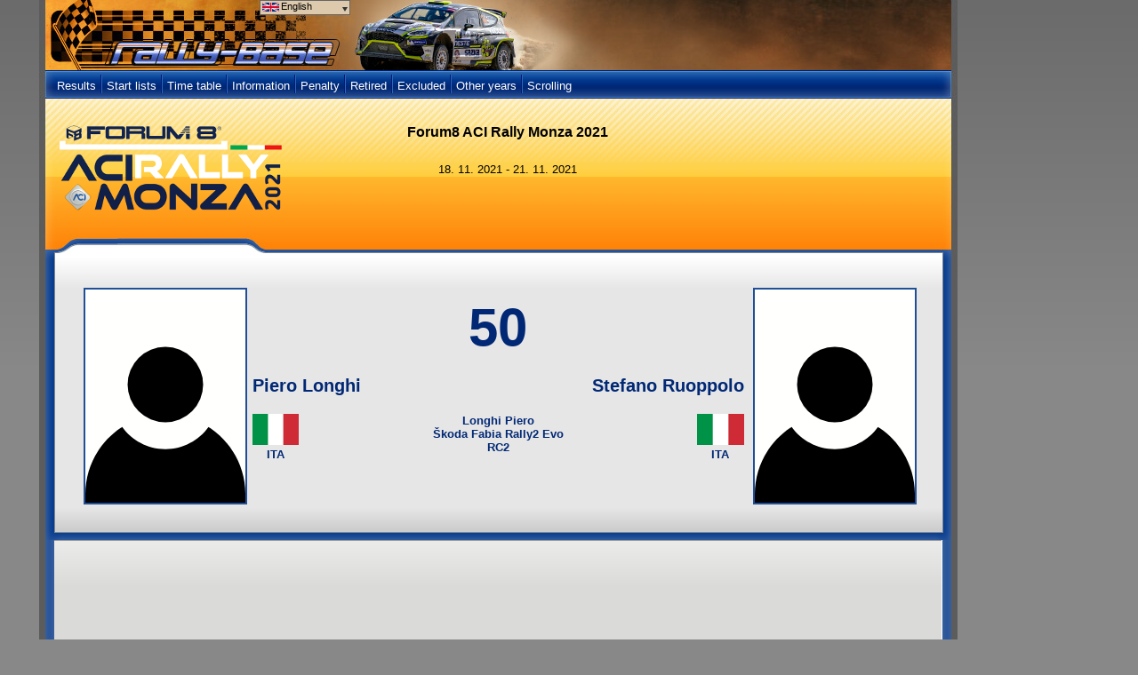

--- FILE ---
content_type: text/html; charset=utf-8
request_url: https://rally-base.com/crew-profile/crew-detail/?competitionId=633&crewId=57723
body_size: 6920
content:
<!DOCTYPE html PUBLIC "-//W3C//DTD XHTML 1.0 Strict//EN" "http://www.w3.org/TR/xhtml1/DTD/xhtml1-strict.dtd">
<html xmlns="http://www.w3.org/1999/xhtml" lang="en">
    <head>
        <title>Forum8 ACI Rally Monza 2021 - Piero Longhi / Stefano Ruoppolo - Rally-Base</title>
        <meta http-equiv="Content-Type" content="text/html; charset=utf-8" />
        <meta name="author" content="Martin Venuš" />
        <meta name="copyright" content="Martin Venuš" />
        <meta name="description" content="Rally-Base.com: on-line rally results - FIA World Rally Championship, FIA European Rally Championship" />
        <meta name="keywords" content="Forum8 ACI Rally Monza 2021, rally, results, rallye, WRC, ERC, world rally championship, european rally championship" />
        <meta name="robots" content="index, follow" />
        <meta name="robots" content="all" />

<link rel="preconnect" href="https://rbcdn.cz">
<link rel="dns-prefetch" href="https://rbcdn.cz">

<link rel="preconnect" href="https://adservice.google.com">
<link rel="dns-prefetch" href="https://adservice.google.com">

<link rel="preconnect" href="https://adservice.google.cz">
<link rel="dns-prefetch" href="https://adservice.google.cz">

<link rel="preconnect" href="https://googleads.g.doubleclick.net">
<link rel="dns-prefetch" href="https://googleads.g.doubleclick.net">

<link rel="preconnect" href="https://tpc.googlesyndication.com">
<link rel="dns-prefetch" href="https://tpc.googlesyndication.com">

<link rel="preconnect" href="https://www.googletagservices.com">
<link rel="dns-prefetch" href="https://www.googletagservices.com">

<link rel="preconnect" href="https://ssl.google-analytics.com">
<link rel="dns-prefetch" href="https://ssl.google-analytics.com">

<link rel="preconnect" href="https://www.googletagmanager.com">
<link rel="dns-prefetch" href="https://www.googletagmanager.com">

<meta name="twitter:site" content="@RallyBase"/>
<meta name="twitter:creator" content="@RallyBase"/>

<meta property="fb:app_id" content="303973890023981"/>

<meta property="og:url" content="https://rally-base.com/crew-profile/crew-detail/?competitionId=633&amp;crewId=57723"/>
<meta property="og:type" content="website"/>
<meta property="og:description" content="On-line rally results"/>

	<meta property="og:title" content="Forum8 ACI Rally Monza 2021"/>
	<meta property="og:image" content="https://logo.rbcdn.cz/competition/633.png"/>

        <link rel="apple-touch-icon" sizes="57x57" href="https://rbcdn.cz/favicon/apple-icon-57x57.png">
        <link rel="apple-touch-icon" sizes="60x60" href="https://rbcdn.cz/favicon/apple-icon-60x60.png">
        <link rel="apple-touch-icon" sizes="72x72" href="https://rbcdn.cz/favicon/apple-icon-72x72.png">
        <link rel="apple-touch-icon" sizes="76x76" href="https://rbcdn.cz/favicon/apple-icon-76x76.png">
        <link rel="apple-touch-icon" sizes="114x114" href="https://rbcdn.cz/favicon/apple-icon-114x114.png">
        <link rel="apple-touch-icon" sizes="120x120" href="https://rbcdn.cz/favicon/apple-icon-120x120.png">
        <link rel="apple-touch-icon" sizes="144x144" href="https://rbcdn.cz/favicon/apple-icon-144x144.png">
        <link rel="apple-touch-icon" sizes="152x152" href="https://rbcdn.cz/favicon/apple-icon-152x152.png">
        <link rel="apple-touch-icon" sizes="180x180" href="https://rbcdn.cz/favicon/apple-icon-180x180.png">
        <link rel="icon" type="image/png" sizes="192x192"  href="https://rbcdn.cz/favicon/android-icon-192x192.png">
        <link rel="icon" type="image/png" sizes="32x32" href="https://rbcdn.cz/favicon/favicon-32x32.png">
        <link rel="icon" type="image/png" sizes="96x96" href="https://rbcdn.cz/favicon/favicon-96x96.png">
        <link rel="icon" type="image/png" sizes="16x16" href="https://rbcdn.cz/favicon/favicon-16x16.png">
        <link rel="manifest" href="/manifest.json">
        <link rel="alternate" hreflang="cs" href="https://rally-base.com/crew-profile/crew-detail/?lang=cs&amp;competitionId=633&amp;crewId=57723" />
        <link rel="alternate" hreflang="en" href="https://rally-base.com/crew-profile/crew-detail/?lang=en&amp;competitionId=633&amp;crewId=57723" />
        <link rel="alternate" hreflang="de" href="https://rally-base.com/crew-profile/crew-detail/?lang=de&amp;competitionId=633&amp;crewId=57723" />
        <link rel="alternate" hreflang="pl" href="https://rally-base.com/crew-profile/crew-detail/?lang=pl&amp;competitionId=633&amp;crewId=57723" />
        <link rel="alternate" hreflang="el-gr" href="https://rally-base.com/crew-profile/crew-detail/?lang=el-gr&amp;competitionId=633&amp;crewId=57723" />
        <link rel="alternate" hreflang="pt" href="https://rally-base.com/crew-profile/crew-detail/?lang=pt&amp;competitionId=633&amp;crewId=57723" />
        <link rel="alternate" hreflang="it" href="https://rally-base.com/crew-profile/crew-detail/?lang=it&amp;competitionId=633&amp;crewId=57723" />
        <link rel="alternate" hreflang="hr" href="https://rally-base.com/crew-profile/crew-detail/?lang=hr&amp;competitionId=633&amp;crewId=57723" />
        <link rel="alternate" hreflang="bg" href="https://rally-base.com/crew-profile/crew-detail/?lang=bg&amp;competitionId=633&amp;crewId=57723" />
        <link rel="alternate" hreflang="nl" href="https://rally-base.com/crew-profile/crew-detail/?lang=nl&amp;competitionId=633&amp;crewId=57723" />
        <link rel="alternate" hreflang="fr" href="https://rally-base.com/crew-profile/crew-detail/?lang=fr&amp;competitionId=633&amp;crewId=57723" />
        <link rel="alternate" hreflang="tr" href="https://rally-base.com/crew-profile/crew-detail/?lang=tr&amp;competitionId=633&amp;crewId=57723" />
        <link rel="alternate" hreflang="et" href="https://rally-base.com/crew-profile/crew-detail/?lang=et&amp;competitionId=633&amp;crewId=57723" />
        <link rel="alternate" hreflang="hu" href="https://rally-base.com/crew-profile/crew-detail/?lang=hu&amp;competitionId=633&amp;crewId=57723" />
        <link rel="alternate" hreflang="ru" href="https://rally-base.com/crew-profile/crew-detail/?lang=ru&amp;competitionId=633&amp;crewId=57723" />
        <link rel="alternate" hreflang="es" href="https://rally-base.com/crew-profile/crew-detail/?lang=es&amp;competitionId=633&amp;crewId=57723" />
        <link rel="alternate" hreflang="lv" href="https://rally-base.com/crew-profile/crew-detail/?lang=lv&amp;competitionId=633&amp;crewId=57723" />
        <meta name="msapplication-TileColor" content="#ffffff">
        <meta name="msapplication-TileImage" content="https://rbcdn.cz/favicon/ms-icon-144x144.png">
        <meta name="theme-color" content="#ffffff">

        <link rel="stylesheet" type="text/css" href="https://rbcdn.cz/css/main.css" />
        <link rel="stylesheet" type="text/css" href="https://rbcdn.cz/css/profile.css" />

        <!--[if IE 7]>
        <link rel="stylesheet" type="text/css" href="https://rbcdn.cz/css/css/style_ie7.css" />
        <![endif]-->
        <script type="text/javascript" src="https://rbcdn.cz/js/jquery-3.5.1.min.js"></script>

<script type="text/javascript" src="https://www.gstatic.com/charts/loader.js"></script>
<script type="text/javascript">
	google.charts.load('current', {'packages': ['corechart']});
	google.charts.setOnLoadCallback(drawChart);

	function drawChart() {
		var data = new google.visualization.DataTable();
		data.addColumn('string', 'SS');
		data.addColumn('number', 'In SS');
		data.addColumn('number', 'After SS');

		data.addRow(["1", 71, 71]);
		data.addRow(["2", 71, 71]);
		data.addRow(["3", 70, 71]);
		data.addRow(["4", 70, 71]);
		data.addRow(["5", 70, 71]);
		data.addRow(["6", 67, 71]);
		data.addRow(["7", 67, 70]);
		data.addRow(["8", 77, 79]);
		data.addRow(["9", 76, 79]);
		data.addRow(["10", 75, 79]);
		data.addRow(["11", 73, 75]);
		data.addRow(["12", 70, 75]);
		data.addRow(["13", 67, 73]);
		data.addRow(["14", 29, 70]);
		data.addRow(["15", 23, 69]);
		data.addRow(["16", 28, 67]);

		var options = {
			title: "Forum8 ACI Rally Monza 2021" + ': ' + "Longhi Piero" + ' - ' + "Ruoppolo Stefano",
			legend: { position: "none" },
			backgroundColor: '#ffffff',
			vAxis: {format: 'decimal'},
			chartArea: {left: 50, right: 20, top: 50, bottom: 50, width: "100%", height: "100%"}
		};

		var view = new google.visualization.DataView(data);

		view.setColumns([0,
			1,
			{
				sourceColumn: 1,
				type: "number",
				role: "annotation"
			},
			2,
			{
				sourceColumn: 2,
				type: "number",
				role: "annotation"
			}]);

		var chart = new google.visualization.ColumnChart(document.getElementById("crewPerformanceChart"));
		chart.draw(view, options);
	}
</script>
    </head>
    <body>
<script src="/js/js.cookie.min.js"></script>
<script>
	var GOOGLE_ADS_URL = 'https://pagead2.googlesyndication.com/pagead/js/adsbygoogle.js';

	function checkAdsBlocked(callback) {
		var xhr = new XMLHttpRequest();
		xhr.onreadystatechange = function () {
			if (xhr.readyState == XMLHttpRequest.DONE) {
				callback(xhr.status === 0 || xhr.responseURL !== GOOGLE_ADS_URL);
			}
		};
		xhr.open('HEAD', GOOGLE_ADS_URL, true);
		xhr.send(null);
	}

	checkAdsBlocked(function (adsBlocked) {
		let test = Cookies.get(atob('cmFsbHliYXNl'));
		if (adsBlocked === true) {
			if (btoa(test) !== "K2t2Ymd6WDdhdUFaeHNFRWxVcEZvR1orTkRmelhEQ0VWVnMrcnhuTGlRYz0=") {
				document.getElementById("o3mfhl18bf82hs3giz1b3yhdbr64fscsa0644lao6vviviijzx").style.display = "block";
				document.getElementById("cont").style.display = "none";
			}
		}
	});
</script>

<div id="o3mfhl18bf82hs3giz1b3yhdbr64fscsa0644lao6vviviijzx" style="width: 100%; max-width: 600px; display: none; margin: 5% auto; padding: 2%; background: #b93737; text-align: center; font-weight: bold; color: #fff; font-size: 1.3em; line-height: 160%;">
    Vážený návštěvníku,<br/>
	bylo detekováno používání systému pro blokování reklamy (např. Adblock). Tento web nabízí obsah zcela zdarma, za předpokladu, že se zobrazí reklamní bannery. Nepoužívejte prosím blokování reklam na těchto stránkách.<br/>Tato zpráva se přestane zobrazovat jakmile zakážete blokování reklam.<br/><br/>

    Dear visitor,<br/>using of advertisement blocking detected (e.g. Adblock). This web offers content for free in case that you allow advertisement banners to show. Please, do not use advertisement blocking on this website.<br/>This message will not show again as soon as you disable advertisement blocking.
</div>

        <div id="wrap">
        <div id="cont">
            <div class="sidebar-wrapper">
                <div class="sidebar">
    <script async src="https://pagead2.googlesyndication.com/pagead/js/adsbygoogle.js"></script>
    <ins class="adsbygoogle"
         style="display:block"
         data-ad-client="ca-pub-5323126456284236"
         data-ad-slot="9121197037"
         data-ad-format="auto"
         data-full-width-responsive="true"></ins>
    <script>
		(adsbygoogle = window.adsbygoogle || []).push({});
    </script>
                </div>
            </div>




<div id="title_small" class="ford">
    <a id="logo" href="/" title="Rally-Base.com"></a>
    <div id="title_language">
        <div class="img_flag"><img src="https://rbcdn.cz/images/languages/en.gif" height="10"  alt="" /></div>
        <div class="roller"><a id="language_menu" title=""><img src="https://rbcdn.cz/images/results/arr_down.gif"  alt="" /></a></div>
        <div>English</div>
        <div class="clear"></div>
    </div>
    <div id="title_banner">
    </div>
    <div id="title_language_menu">
        <ul>
            <li>
                <img src="https://rbcdn.cz/images/languages/cs.gif" height="10"  alt="" />
                <a href="/crew-profile/crew-detail/?languageId=1&amp;competitionId=633&amp;crewId=57723&amp;do=setLanguage" title="Čeština">Čeština</a>
            </li>
            <li>
                <img src="https://rbcdn.cz/images/languages/en.gif" height="10"  alt="" />
                <a href="/crew-profile/crew-detail/?languageId=2&amp;competitionId=633&amp;crewId=57723&amp;do=setLanguage" title="English">English</a>
            </li>
            <li>
                <img src="https://rbcdn.cz/images/languages/de.gif" height="10"  alt="" />
                <a href="/crew-profile/crew-detail/?languageId=3&amp;competitionId=633&amp;crewId=57723&amp;do=setLanguage" title="Deutsch">Deutsch</a>
            </li>
            <li>
                <img src="https://rbcdn.cz/images/languages/pl.gif" height="10"  alt="" />
                <a href="/crew-profile/crew-detail/?languageId=4&amp;competitionId=633&amp;crewId=57723&amp;do=setLanguage" title="Polski">Polski</a>
            </li>
            <li>
                <img src="https://rbcdn.cz/images/languages/el-gr.gif" height="10"  alt="" />
                <a href="/crew-profile/crew-detail/?languageId=5&amp;competitionId=633&amp;crewId=57723&amp;do=setLanguage" title="ελληνικά">ελληνικά</a>
            </li>
            <li>
                <img src="https://rbcdn.cz/images/languages/pt.gif" height="10"  alt="" />
                <a href="/crew-profile/crew-detail/?languageId=6&amp;competitionId=633&amp;crewId=57723&amp;do=setLanguage" title="Português">Português</a>
            </li>
            <li>
                <img src="https://rbcdn.cz/images/languages/it.gif" height="10"  alt="" />
                <a href="/crew-profile/crew-detail/?languageId=7&amp;competitionId=633&amp;crewId=57723&amp;do=setLanguage" title="Italiano">Italiano</a>
            </li>
            <li>
                <img src="https://rbcdn.cz/images/languages/hr.gif" height="10"  alt="" />
                <a href="/crew-profile/crew-detail/?languageId=8&amp;competitionId=633&amp;crewId=57723&amp;do=setLanguage" title="Hrvatski">Hrvatski</a>
            </li>
            <li>
                <img src="https://rbcdn.cz/images/languages/bg.gif" height="10"  alt="" />
                <a href="/crew-profile/crew-detail/?languageId=9&amp;competitionId=633&amp;crewId=57723&amp;do=setLanguage" title="български език">български език</a>
            </li>
            <li>
                <img src="https://rbcdn.cz/images/languages/nl.gif" height="10"  alt="" />
                <a href="/crew-profile/crew-detail/?languageId=10&amp;competitionId=633&amp;crewId=57723&amp;do=setLanguage" title="Nederlands">Nederlands</a>
            </li>
            <li>
                <img src="https://rbcdn.cz/images/languages/fr.gif" height="10"  alt="" />
                <a href="/crew-profile/crew-detail/?languageId=11&amp;competitionId=633&amp;crewId=57723&amp;do=setLanguage" title="Français">Français</a>
            </li>
            <li>
                <img src="https://rbcdn.cz/images/languages/tr.gif" height="10"  alt="" />
                <a href="/crew-profile/crew-detail/?languageId=12&amp;competitionId=633&amp;crewId=57723&amp;do=setLanguage" title="Türkçe">Türkçe</a>
            </li>
            <li>
                <img src="https://rbcdn.cz/images/languages/et.gif" height="10"  alt="" />
                <a href="/crew-profile/crew-detail/?languageId=13&amp;competitionId=633&amp;crewId=57723&amp;do=setLanguage" title="Eesti keel">Eesti keel</a>
            </li>
            <li>
                <img src="https://rbcdn.cz/images/languages/hu.gif" height="10"  alt="" />
                <a href="/crew-profile/crew-detail/?languageId=14&amp;competitionId=633&amp;crewId=57723&amp;do=setLanguage" title="Magyar">Magyar</a>
            </li>
            <li>
                <img src="https://rbcdn.cz/images/languages/es.gif" height="10"  alt="" />
                <a href="/crew-profile/crew-detail/?languageId=16&amp;competitionId=633&amp;crewId=57723&amp;do=setLanguage" title="Español">Español</a>
            </li>
            <li>
                <img src="https://rbcdn.cz/images/languages/lv.gif" height="10"  alt="" />
                <a href="/crew-profile/crew-detail/?languageId=17&amp;competitionId=633&amp;crewId=57723&amp;do=setLanguage" title="latviešu valoda">latviešu valoda</a>
            </li>
        </ul>
    </div>
    <div class="clear"></div>
</div>
<div id="menu">
    <ul id="startListMenu">
        <li><a href="/2021/forum8-aci-rally-monza-2021/">Results</a></li>

        <li class="menu_oddelovac">&nbsp;</li>
        <li>
            <a href="#">Start lists</a>
            <ul>
                <li><a href="/2021/forum8-aci-rally-monza-2021/start-list/authorized-to-start/">Start list</a></li>

                <li><a href="/2021/forum8-aci-rally-monza-2021/start-list/?startTimeTypeId=1266">Starting order to Leg 1</a></li>
                <li><a href="/2021/forum8-aci-rally-monza-2021/start-list/?startTimeTypeId=1267">Starting order to Leg 2</a></li>
                <li><a href="/2021/forum8-aci-rally-monza-2021/start-list/?startTimeTypeId=1268">Starting order to Leg 3</a></li>

            </ul>

        </li>
        <li class="menu_oddelovac">&nbsp;</li>
        <li><a href="/2021/forum8-aci-rally-monza-2021/time-table/">Time table</a></li>
        <li class="menu_oddelovac">&nbsp;</li>
        <li><a href="/2021/forum8-aci-rally-monza-2021/information-overview/">Information</a></li>
        <li class="menu_oddelovac">&nbsp;</li>
        <li><a href="/2021/forum8-aci-rally-monza-2021/penalty/">Penalty</a></li>
        <li class="menu_oddelovac">&nbsp;</li>
        <li><a href="/2021/forum8-aci-rally-monza-2021/retired/">Retired</a></li>
        <li class="menu_oddelovac">&nbsp;</li>
        <li><a href="/2021/forum8-aci-rally-monza-2021/excluded/">Excluded</a></li>


            <li class="menu_oddelovac">&nbsp;</li>
            <li>
                <a href="#">Other years</a>
                <ul>
                        <li><a href="/2020/aci-rally-monza-2020/">ACI Rally Monza 2020</a></li>
                </ul>
            </li>

        <li class="menu_oddelovac">&nbsp;</li>
        <li><a href="/2021/forum8-aci-rally-monza-2021/scrolling/">Scrolling</a></li>

    </ul>
</div>
<div id="inform_head">
    <div class="clear"></div>

    <div id="inform_1">
        <table>
            <tr>
                <td align="center" valign="middle"><img src="https://logo.rbcdn.cz/competition/633.png" width="250"  alt="Forum8 ACI Rally Monza 2021" /></td>
            </tr>
        </table>
    </div>

    <div id="inform_2">
        <h1>Forum8 ACI Rally Monza 2021</h1><br />

        18. 11. 2021 - 21. 11. 2021

        <br/><br/>

    </div>
    <div class="clear"></div>
</div>

<div id="inform_hlav"></div>
<div id="inform_str">
    <div id="rally_filtr">
        <div id='driverLeftPhoto'>
            <img src='https://rbcdn.cz/images/profile_nophoto.svg' alt='Longhi Piero' width="180" height="240"/>
        </div>
        <div id='driverMiddleDescr'>
            <div id='carNumber'>50</div>
            <div id='driverNames'>
                <div class='name left'>Piero Longhi</div>
                <div class='name right'>Stefano Ruoppolo</div>
                <div class='clear'></div>
            </div>
            <div id='driverOther'>
                <div class='driverCountry left'>
                    <div class='cont'>
                        <img src="https://rbcdn.cz/images/flags/la_ita.png" height="35" alt="ITA"/>
                        <div>ITA</div>
                    </div>
                    <div class='clear'></div>
                </div>
                <div class='teamInfo'>
                    Longhi Piero<br/>
                    Škoda Fabia Rally2 Evo<br/>
                        RC2
                </div>
                <div class='driverCountry right'>
                    <div class='cont'>
                        <img src="https://rbcdn.cz/images/flags/la_ita.png" height="35" alt="ITA"/>
                        <div>ITA</div>
                    </div>
                    <div class='clear'></div>
                </div>
                <div class='clear'></div>
            </div>
        </div>
        <div id='driverRightPhoto'>
            <img src='https://rbcdn.cz/images/profile_nophoto.svg' alt='Ruoppolo Stefano' width="180" height="240"/>
        </div>
        <div class="clear"></div>
    </div>
</div>
<div id="inform_pat">
</div>
<div id="main_block_str">
    <div class="content">
        <div id="info_extra">
    <script async src="https://pagead2.googlesyndication.com/pagead/js/adsbygoogle.js"></script>
    <ins class="adsbygoogle"
         style="display:block"
         data-ad-client="ca-pub-5323126456284236"
         data-ad-slot="2089401748"
         data-ad-format="auto"
         data-full-width-responsive="true"></ins>
    <script>
		(adsbygoogle = window.adsbygoogle || []).push({});
    </script>
            <div id='vRZ' class='tableHeader'>SS</div>
            <div id='celkem' class='tableHeader'>After SS</div>
            <div class="clear"></div>
            <table cellspacing="0" cellpadding="1" class='driverTable'>
                <tr class="head_table_yellow">
                    <td class='rBorder'>SS</td>
                    <td>SS name</td>
                    <td class='cAlign'>Length [km]</td>
                    <td class='cAlign'>Time</td>
                    <td class='cAlign'>Order in SS</td>
                    <td class='cAlign'>Diff. leader<br/>(s/km)</td>
                    <td class='cAlign rBorder'>Aver. speed</td>
                    <td class='cAlign'>Order after SS</td>
                    <td class='cAlign'>Total time</td>
                    <td class='cAlign'>Diff. leader</td>
                    <td class='cAlign'>Penalty</td>
                </tr>
                        <tr class="lich_table">
                            <td class='cAlign rBorder'>1</td>
                            <td>Gerosa 1</td>
                            <td class='cAlign'>10.96</td>
                            <td class='cAlign'>00:17:19.9</td>
                            <td class='cAlign'>
                                71.
                            </td>
                            <td class='cAlign'>
                                00:10:37.1<br/>
                                58.13
                            </td>
                            <td class='cAlign rBorder'>
                                37.94
                            </td>
                            <td class='cAlign'>71.</td>
                            <td class='cAlign'>00:17:19.9</td>
                            <td class='cAlign'>00:10:37.1</td>
                            <td class='cAlign'>
                            </td>
                        </tr>
                        <tr class="sud_table">
                            <td class='cAlign rBorder'>2</td>
                            <td>Costa Valle Imagna 1</td>
                            <td class='cAlign'>22.11</td>
                            <td class='cAlign'>00:25:13.1</td>
                            <td class='cAlign'>
                                71.
                            </td>
                            <td class='cAlign'>
                                00:12:14.1<br/>
                                33.20
                            </td>
                            <td class='cAlign rBorder'>
                                52.60
                            </td>
                            <td class='cAlign'>71.</td>
                            <td class='cAlign'>00:42:33.0</td>
                            <td class='cAlign'>00:22:51.1</td>
                            <td class='cAlign'>
                            </td>
                        </tr>
                        <tr class="lich_table">
                            <td class='cAlign rBorder'>3</td>
                            <td>Gerosa 2</td>
                            <td class='cAlign'>10.96</td>
                            <td class='cAlign'>00:17:07.6</td>
                            <td class='cAlign'>
                                70.
                            </td>
                            <td class='cAlign'>
                                00:10:32.3<br/>
                                57.69
                            </td>
                            <td class='cAlign rBorder'>
                                38.40
                            </td>
                            <td class='cAlign'>71.</td>
                            <td class='cAlign'>00:59:40.6</td>
                            <td class='cAlign'>00:33:23.4</td>
                            <td class='cAlign'>
                            </td>
                        </tr>
                        <tr class="sud_table">
                            <td class='cAlign rBorder'>4</td>
                            <td>Costa Valle Imagna 2</td>
                            <td class='cAlign'>22.11</td>
                            <td class='cAlign'>00:23:50.7</td>
                            <td class='cAlign'>
                                70.
                            </td>
                            <td class='cAlign'>
                                00:11:02.7<br/>
                                29.97
                            </td>
                            <td class='cAlign rBorder'>
                                55.63
                            </td>
                            <td class='cAlign'>71.</td>
                            <td class='cAlign'>01:23:31.3</td>
                            <td class='cAlign'>00:44:26.1</td>
                            <td class='cAlign'>
                            </td>
                        </tr>
                        <tr class="lich_table">
                            <td class='cAlign rBorder'>5</td>
                            <td>Cinturato 1</td>
                            <td class='cAlign'>14.49</td>
                            <td class='cAlign'>00:20:24.4</td>
                            <td class='cAlign'>
                                70.
                            </td>
                            <td class='cAlign'>
                                00:10:33.4<br/>
                                43.71
                            </td>
                            <td class='cAlign rBorder'>
                                42.60
                            </td>
                            <td class='cAlign'>71.</td>
                            <td class='cAlign'>01:43:55.7</td>
                            <td class='cAlign'>00:54:53.8</td>
                            <td class='cAlign'>
                            </td>
                        </tr>
                        <tr class="sud_table">
                            <td class='cAlign rBorder'>6</td>
                            <td>Cinturato 2</td>
                            <td class='cAlign'>14.49</td>
                            <td class='cAlign'>00:20:15.3</td>
                            <td class='cAlign'>
                                67.
                            </td>
                            <td class='cAlign'>
                                00:10:35.5<br/>
                                43.86
                            </td>
                            <td class='cAlign rBorder'>
                                42.92
                            </td>
                            <td class='cAlign'>71.</td>
                            <td class='cAlign'>02:04:11.0</td>
                            <td class='cAlign'>01:05:28.1</td>
                            <td class='cAlign'>
                            </td>
                        </tr>
                        <tr class="lich_table">
                            <td class='cAlign rBorder'>7</td>
                            <td>Grand Prix 1</td>
                            <td class='cAlign'>10.29</td>
                            <td class='cAlign'>00:15:39.8</td>
                            <td class='cAlign'>
                                67.
                            </td>
                            <td class='cAlign'>
                                00:10:21.1<br/>
                                60.36
                            </td>
                            <td class='cAlign rBorder'>
                                39.42
                            </td>
                            <td class='cAlign'>70.</td>
                            <td class='cAlign'>02:19:50.8</td>
                            <td class='cAlign'>01:15:45.6</td>
                            <td class='cAlign'>
                            </td>
                        </tr>
                        <tr class="sud_table">
                            <td class='cAlign rBorder'>8</td>
                            <td>San Fermo 1</td>
                            <td class='cAlign'>14.8</td>
                            <td class='cAlign'>00:19:55.5</td>
                            <td class='cAlign'>
                                77.
                            </td>
                            <td class='cAlign'>
                                00:10:40.1<br/>
                                43.25
                            </td>
                            <td class='cAlign rBorder'>
                                44.57
                            </td>
                            <td class='cAlign'>79.</td>
                            <td class='cAlign'>02:39:46.3</td>
                            <td class='cAlign'>01:26:22.6</td>
                            <td class='cAlign'>
                            </td>
                        </tr>
                        <tr class="lich_table">
                            <td class='cAlign rBorder'>9</td>
                            <td>Selvino 1</td>
                            <td class='cAlign'>24.93</td>
                            <td class='cAlign'>00:27:21.1</td>
                            <td class='cAlign'>
                                76.
                            </td>
                            <td class='cAlign'>
                                00:11:08.8<br/>
                                26.83
                            </td>
                            <td class='cAlign rBorder'>
                                54.69
                            </td>
                            <td class='cAlign'>79.</td>
                            <td class='cAlign'>03:07:07.4</td>
                            <td class='cAlign'>01:37:29.9</td>
                            <td class='cAlign'>
                            </td>
                        </tr>
                        <tr class="sud_table">
                            <td class='cAlign rBorder'>10</td>
                            <td>San Fermo 2</td>
                            <td class='cAlign'>14.8</td>
                            <td class='cAlign'>00:19:45.6</td>
                            <td class='cAlign'>
                                75.
                            </td>
                            <td class='cAlign'>
                                00:10:34.5<br/>
                                42.87
                            </td>
                            <td class='cAlign rBorder'>
                                44.94
                            </td>
                            <td class='cAlign'>79.</td>
                            <td class='cAlign'>03:26:53.0</td>
                            <td class='cAlign'>01:48:02.1</td>
                            <td class='cAlign'>
                            </td>
                        </tr>
                        <tr class="lich_table">
                            <td class='cAlign rBorder'>11</td>
                            <td>Selvino 2</td>
                            <td class='cAlign'>24.93</td>
                            <td class='cAlign'>00:27:13.0</td>
                            <td class='cAlign'>
                                73.
                            </td>
                            <td class='cAlign'>
                                00:11:05.4<br/>
                                26.69
                            </td>
                            <td class='cAlign rBorder'>
                                54.96
                            </td>
                            <td class='cAlign'>75.</td>
                            <td class='cAlign'>03:54:06.0</td>
                            <td class='cAlign'>01:59:07.5</td>
                            <td class='cAlign'>
                            </td>
                        </tr>
                        <tr class="sud_table">
                            <td class='cAlign rBorder'>12</td>
                            <td>Sottozero 1</td>
                            <td class='cAlign'>14.39</td>
                            <td class='cAlign'>00:19:42.8</td>
                            <td class='cAlign'>
                                70.
                            </td>
                            <td class='cAlign'>
                                00:10:31.9<br/>
                                43.91
                            </td>
                            <td class='cAlign rBorder'>
                                43.80
                            </td>
                            <td class='cAlign'>75.</td>
                            <td class='cAlign'>04:13:48.8</td>
                            <td class='cAlign'>02:09:34.2</td>
                            <td class='cAlign'>
                            </td>
                        </tr>
                        <tr class="lich_table">
                            <td class='cAlign rBorder'>13</td>
                            <td>Sottozero 2</td>
                            <td class='cAlign'>14.39</td>
                            <td class='cAlign'>00:19:39.9</td>
                            <td class='cAlign'>
                                67.
                            </td>
                            <td class='cAlign'>
                                00:10:29.2<br/>
                                43.72
                            </td>
                            <td class='cAlign rBorder'>
                                43.91
                            </td>
                            <td class='cAlign'>73.</td>
                            <td class='cAlign'>04:33:28.7</td>
                            <td class='cAlign'>02:20:01.5</td>
                            <td class='cAlign'>
                            </td>
                        </tr>
                        <tr class="sud_table">
                            <td class='cAlign rBorder'>14</td>
                            <td>Grand Prix 2</td>
                            <td class='cAlign'>10.29</td>
                            <td class='cAlign'>00:05:42.7</td>
                            <td class='cAlign'>
                                29.
                            </td>
                            <td class='cAlign'>
                                00:00:30.4<br/>
                                2.95
                            </td>
                            <td class='cAlign rBorder'>
                                108.09
                            </td>
                            <td class='cAlign'>70.</td>
                            <td class='cAlign'>04:39:11.4</td>
                            <td class='cAlign'>02:20:30.9</td>
                            <td class='cAlign'>
                            </td>
                        </tr>
                        <tr class="lich_table">
                            <td class='cAlign rBorder'>15</td>
                            <td>Serraglio 1</td>
                            <td class='cAlign'>14.62</td>
                            <td class='cAlign'>00:11:04.6</td>
                            <td class='cAlign'>
                                23.
                            </td>
                            <td class='cAlign'>
                                00:00:54.5<br/>
                                3.73
                            </td>
                            <td class='cAlign rBorder'>
                                79.19
                            </td>
                            <td class='cAlign'>69.</td>
                            <td class='cAlign'>04:50:16.0</td>
                            <td class='cAlign'>02:21:15.7</td>
                            <td class='cAlign'>
                            </td>
                        </tr>
                        <tr class="sud_table">
                            <td class='cAlign rBorder'>16</td>
                            <td>Serraglio 2</td>
                            <td class='cAlign'>14.62</td>
                            <td class='cAlign'>00:11:05.3</td>
                            <td class='cAlign'>
                                28.
                            </td>
                            <td class='cAlign'>
                                00:01:00.9<br/>
                                4.17
                            </td>
                            <td class='cAlign rBorder'>
                                79.11
                            </td>
                            <td class='cAlign'>67.</td>
                            <td class='cAlign'>05:01:21.3</td>
                            <td class='cAlign'>02:22:12.7</td>
                            <td class='cAlign'>
                            </td>
                        </tr>
            </table>
            <div style="margin-top: 30px;"></div>
            <div class='tableHeader'>Information</div>
            <table cellspacing="0" cellpadding="5" class="driverTable">
                <tr class="head_table_yellow">
                    <td>Date and time</td>
                    <td>SS</td>
                    <td>Information</td>
                </tr>
                    <tr class="lich_table">
                        <td>
                            13.12.2021 21:12
                        </td>
                        <td>
                                8
                        </td>
                        <td>
                                <img src="https://rbcdn.cz/images/results/retired.gif" alt="retired" class="retired"/>
                                (50 - Longhi Piero / Ruoppolo Stefano):
                            <strong>retired before SS 8</strong>
                        </td>
                    </tr>
                    <tr class="sud_table">
                        <td>
                            13.12.2021 21:12
                        </td>
                        <td>
                                1
                        </td>
                        <td>
                                <img src="https://rbcdn.cz/images/results/retired.gif" alt="retired" class="retired"/>
                                (50 - Longhi Piero / Ruoppolo Stefano):
                            <strong>retired before SS 1</strong>
                        </td>
                    </tr>
            </table>
            <br/><br/><br/>

            <div id="crewPerformanceChart" class="centering" style="width: 100%; height: 600px"></div>
        </div>
<div class="clear"></div>

<div class="border_content"></div>
<div class="centering">
    <script async src="https://pagead2.googlesyndication.com/pagead/js/adsbygoogle.js"></script>
    <ins class="adsbygoogle"
         style="display:block"
         data-ad-client="ca-pub-5323126456284236"
         data-ad-slot="3000487729"
         data-ad-format="auto"
         data-full-width-responsive="true"></ins>
    <script>
		(adsbygoogle = window.adsbygoogle || []).push({});
    </script>
</div>
    </div>
</div>

<script type="text/javascript" src="https://www.gstatic.com/charts/loader.js"></script>
<script type="text/javascript">
	google.charts.load('current', {'packages': ['corechart']});
	google.charts.setOnLoadCallback(drawChart);

	function drawChart() {
		var data = new google.visualization.DataTable();
		data.addColumn('string', 'SS');
		data.addColumn('number', 'In SS');
		data.addColumn('number', 'After SS');

		data.addRow(["1", 71, 71]);
		data.addRow(["2", 71, 71]);
		data.addRow(["3", 70, 71]);
		data.addRow(["4", 70, 71]);
		data.addRow(["5", 70, 71]);
		data.addRow(["6", 67, 71]);
		data.addRow(["7", 67, 70]);
		data.addRow(["8", 77, 79]);
		data.addRow(["9", 76, 79]);
		data.addRow(["10", 75, 79]);
		data.addRow(["11", 73, 75]);
		data.addRow(["12", 70, 75]);
		data.addRow(["13", 67, 73]);
		data.addRow(["14", 29, 70]);
		data.addRow(["15", 23, 69]);
		data.addRow(["16", 28, 67]);

		var options = {
			title: "Forum8 ACI Rally Monza 2021" + ': ' + "Longhi Piero" + ' - ' + "Ruoppolo Stefano",
			legend: { position: "none" },
			backgroundColor: '#ffffff',
			vAxis: {format: 'decimal'},
			chartArea: {left: 50, right: 20, top: 50, bottom: 50, width: "100%", height: "100%"}
		};

		var view = new google.visualization.DataView(data);

		view.setColumns([0,
			1,
			{
				sourceColumn: 1,
				type: "number",
				role: "annotation"
			},
			2,
			{
				sourceColumn: 2,
				type: "number",
				role: "annotation"
			}]);

		var chart = new google.visualization.ColumnChart(document.getElementById("crewPerformanceChart"));
		chart.draw(view, options);
	}
</script>

            <div id="footer">
                <a href="https://m.rally-base.com/crew-profile/crew-detail/?competitionId=633&amp;crewId=57723">Mobilní verze</a> |
                &copy;Copyright&nbsp;2010-2026&nbsp;Rally-Base.&nbsp;All rights reserved. Created: 21.01.2026 10:21:05 (d69f363b85fa). <a href="mailto:support@rally-base.com">support@rally-base.com</a><br />
                Any use of data from this website without the publisher express written consent is strictly prohibited.
            </div>
        </div>
            
        </div>


        <script type="text/javascript" src="https://rbcdn.cz/js/init.jquery.js"></script>
        <script type="text/javascript" src="https://rbcdn.cz/js/jquery.autocomplete.js"></script>


        <script type="text/javascript">
        var _gaq = _gaq || [];
        _gaq.push(['_setAccount', 'UA-11031337-2']);
        _gaq.push(['_trackPageview']);

        (function() {
            var ga = document.createElement('script'); ga.type = 'text/javascript'; ga.async = true;
            ga.src = ('https:' == document.location.protocol ? 'https://ssl' : 'http://www') + '.google-analytics.com/ga.js';
            var s = document.getElementsByTagName('script')[0]; s.parentNode.insertBefore(ga, s);
        })();
        </script>


        <script async src="https://www.googletagmanager.com/gtag/js?id=G-41FPCR4VGV"></script>
        <script>
	        window.dataLayer = window.dataLayer || [];
	        function gtag(){dataLayer.push(arguments);}
	        gtag('js', new Date());

	        gtag('config', 'G-41FPCR4VGV');
        </script>


        <script>
	        var _paq = window._paq = window._paq || [];
	        /* tracker methods like "setCustomDimension" should be called before "trackPageView" */
	        _paq.push(['trackPageView']);
	        _paq.push(['enableLinkTracking']);
	        (function() {
		        var u="https://reports.rally-base.com/";
		        _paq.push(['setTrackerUrl', u+'matomo.php']);
		        _paq.push(['setSiteId', '2']);
		        var d=document, g=d.createElement('script'), s=d.getElementsByTagName('script')[0];
		        g.async=true; g.src=u+'matomo.js'; s.parentNode.insertBefore(g,s);
	        })();
        </script>

    </body>
</html>


--- FILE ---
content_type: text/html; charset=utf-8
request_url: https://www.google.com/recaptcha/api2/aframe
body_size: 265
content:
<!DOCTYPE HTML><html><head><meta http-equiv="content-type" content="text/html; charset=UTF-8"></head><body><script nonce="F0LQ_S9rdob9tH3uOAAdog">/** Anti-fraud and anti-abuse applications only. See google.com/recaptcha */ try{var clients={'sodar':'https://pagead2.googlesyndication.com/pagead/sodar?'};window.addEventListener("message",function(a){try{if(a.source===window.parent){var b=JSON.parse(a.data);var c=clients[b['id']];if(c){var d=document.createElement('img');d.src=c+b['params']+'&rc='+(localStorage.getItem("rc::a")?sessionStorage.getItem("rc::b"):"");window.document.body.appendChild(d);sessionStorage.setItem("rc::e",parseInt(sessionStorage.getItem("rc::e")||0)+1);localStorage.setItem("rc::h",'1768987269165');}}}catch(b){}});window.parent.postMessage("_grecaptcha_ready", "*");}catch(b){}</script></body></html>

--- FILE ---
content_type: text/css
request_url: https://rbcdn.cz/css/main.css
body_size: 2996
content:
BODY {
	text-align: center;
	margin: 0px;
	padding: 0px;
	background-image: url("https://rbcdn.cz/images/results/body_back.gif");
	background-repeat: repeat-x;
	background-color: #888888;
	font-family: Arial;
}

IMG{
	border: none;
}

H1 {
	color: black;
	font-size: 12pt;
	font-weight: bold;
}

H2 {
	color: #333333;
	font-size: 12pt;
	margin-bottom: 5px;
	margin-top: 0px;
}
/*
H2{
    color: #012875;
    font-size: 12pt;
    margin-bottom: 5px;
    margin-top: 0px;
}
*/
#wrap{
	width: 1193px;
	margin-left: auto;
	margin-right: auto;
}

#cont{
	width: 1033px;
	text-align: left;
	position: relative;
	background-color: gray;
}

#title{
	position: relative;
	height: 109px;
	width: 100%;
	background-image: url("https://rbcdn.cz/images/results/title.jpg");

}
#title_small{
	position: relative;
	height: 79px;
	width: 100%;
}

#title_small.skoda {
	background-image: url("https://rbcdn.cz/images/results/title_small-skoda.jpg");
}

#title_small.ford {
	background-image: url("https://rbcdn.cz/images/results/title_small-ford.jpg");
}

#title_language{
	height: 15px;
	width: 100px;
	float: left;
	margin-left: 248px;
	margin-right: 100px;
	margin-top: 0px;
	font-size: 8pt;
	background-color: #ddcaac;
	border: #666666 solid 1px;
}
#logo{
	display: block;
	position:absolute;
	left: 16px;
	top: 28px;
	width: 330px;
	height: 50px;
}


.img_flag{float: left; margin: 2px;}
.roller{float: right;margin: 2px;}

#language_menu{
	cursor: pointer;
}

#title_language_menu{
	position:absolute;
	display:none;
	left: 248px;
	top: 18px;
	width: 100px;
	z-index: 1000;
}
#title_language_menu UL{
	list-style: none;
	margin: 0px;
	padding: 0px;
}
#title_language_menu LI{
	height: 15px;
	width: 98px;
	background-color: #ddcaac;
	border: #666666 solid 1px;
	padding: 0px 0px 5px 2px;
	margin: 0px;
}

#title_language_menu A{
	font-size: 8pt;
	color: black;
	text-decoration: none;
}
#title_banner{
	width: 468px;
	float: right;

	/* NastavenĂÂ­ pro adsense */
	height: 60px;
	margin-right: 15px;
	margin-top: 10px;


	/* NastavenĂÂ­ pro sklik */
	/* height: 80px;
	margin-right: 8px;
	margin-top: -1px; */
}
#inform_1{
	float: left;
	width: 200px;
	height: 140px;
	margin-left:20px;
	margin-top: 10px;

}
#inform_1 TABLE{
	width: 200px;
	height: 140px;
	margin-left: auto;
	margin-right: auto;
	margin-top: auto;
	margin-bottom: auto;
}
#inform_2{
	margin-left:350px;
	width: 355px;
	padding-top: 18px;


	text-align: center;
	font-size: 10pt;
}

#inform_2 SPAN{
	display: block;
	color: black;
	font-size: 12pt;
	font-weight: bold;

}

#inform_3{
	margin-right:15px;
	float: right;
	/* Verze pro dvÄ› reklamy */
	width: 487px;

	/* Verze pro ÄŤtyĹ™i reklamy */
	/* width: 244px; */

	height: 143px;
	background-image: url("https://rbcdn.cz/images/results/pole-partneri.jpg");
	background-repeat: repeat-x;
	font-size: 8pt;
	margin-top: 10px;
}
#inform_3 SPAN{
	margin-left: 20px;
	color: gray;
	font-size: 10pt;
}
#inform_3 IMG{
	margin-left: 5px;
	margin-top: 1px;
}

#inform_3 object  {
	margin-left: 5px
}

.border{
	border-right: #7d8791 solid 1px;
}
#menu{
	height: 32px;
	width: 100%;
	margin: 0px;
	padding: 0px;
	background-image: url("https://rbcdn.cz/images/results/menu.jpg");

}
#menu UL{
	list-style: none;
	margin-left: 0px;
	margin-right: auto;
	margin-top: 0px;
	margin-bottom: 0px;
	padding: 0px;
}
#menu UL#startListMenu{
	margin-left: 15px;
}
#menu LI{
	float: left;
	margin: 0px;
	padding: 0px;
}
#menu A{
	display: block;
	height: 19px;
	padding: 5px;
	padding-top: 8px;
	text-decoration: none;
	font-size: 10pt;
	color: white;
}
#menu A:HOVER{
	display: block;
	background-image: url("https://rbcdn.cz/images/results/menu_zluta.jpg");
	background-repeat: repeat-x;
	color: #111111;
}
#active A{
	display: block;
	height: 19px;
	padding: 5px;
	padding-top: 8px;
	background-image: url("https://rbcdn.cz/images/results/menu_zluta.jpg");
	background-repeat: repeat-x;
	color: #111111;
}
.menu_oddelovac{
	display: block;
	height: 32px;
	width: 2px;
	background-image: url("https://rbcdn.cz/images/results/oddel.jpg");
}

#inform_head{
	height: 32px;
	width: 100%;
	background-image: url("https://rbcdn.cz/images/results/i.jpg");
	margin: 0px;
	padding-top: 0px;
}
#inform_pat{
	height: 32px;
	width: 100%;
	background-image: url("https://rbcdn.cz/images/results/i.jpg");
}
#main_block_head{
	width: 100%;
	height: 10px;
	background-image: url("https://rbcdn.cz/images/results/hla.gif");
}
#main_block_str{
	width: 100%;
	background-image: url("https://rbcdn.cz/images/results/str.gif");
}
.content_uvod{
	width: 998px;
	background-image: url("https://rbcdn.cz/images/results/up_pruh_sedy.gif");
	background-repeat: repeat-x;
	background-color: #f2f2f2;
	margin-left: auto;
	margin-right: auto;

}
.content{
	width: 998px;
	margin-left: auto;
	margin-right: auto;

}
.content_uvod_table{
	width: 958px;
	margin-left: auto;
	margin-right: auto;
	padding: 20px;
}

.border_content{
	border-top: gray solid 1px;
	height: 1px;
	width: 100%;}

.content_progress{
	width: 978px;
	margin-left: auto;
	margin-right: auto;
	padding: 10px;
	/* background-image: url("https://rbcdn.cz/images/results/rz_prog_back2-f2f2f2.gif"); */
	background-color: #f2f2f2;
	background-repeat: repeat-x;
}
.content_uvod TABLE, .content TABLE{
	margin-left: auto;
	margin-right: auto;
	width: 958px;
	font-size: 9pt;
	border-left: #7d8791 solid 1px;
	border-right: #7d8791 solid 1px;
	border-bottom: #7d8791 solid 1px;
}
.head_table_yellow{background-image: url("https://rbcdn.cz/images/results/uvod_tab_1.png"); font-weight: bold; background-repeat: repeat-x; background-color: #ffd453;}
.lich_table{background-image: url("https://rbcdn.cz/images/results/uvod_tab_2.gif"); background-repeat: repeat-x; background-color: #d8d8d8;}
.sud_table{background-image: url("https://rbcdn.cz/images/results/uvod_tab_3.gif");  background-repeat: repeat-x; background-color: #cccccc;}
.green{color: #349900;}
.yellow{color: #ffce41;}
.red{color: #cd0000;}
.gray{color: #323234;}

#rally_info{
	margin-left: 50px;
	color: #012875;
	font-size: 10pt;
	float: left;
}
#rally_info_right{
	margin-left: 400px;
	margin-bottom: 10px;
	color: #012875;
	font-size: 10pt;

}
#rally_filtr{
	margin-left: 50px;
	color: #012875;
	font-size: 10pt;
	font-weight: bold;
}
.rally_filtr_items{
	list-style: none;
	margin: 0px;
	padding: 0px;
}
.rally_filtr_items LI{
	float: left;
}
.rally_filtr_items A{
	font-size: 8pt;
	padding-top: 3px;
	display: block;
	height: 17px;

	text-decoration: none;
}

#rally_filtr a img  {
	width: 30px;
	position: relative;
	top: -20px;
	left: 20px
}

.rally_filtr_items A:HOVER{
	background-color: black; color: white;
}

.progress {
	margin-right: 3px;
	margin-bottom: 5px;
}

.blue{background-color: #bbc9e6; color: #012875; padding-left: 10px; padding-right: 10px; }
.darkblue{background-color: #9cb1de; color: #012875;  padding-left: 10px; padding-right: 10px;}
.greener{background-color: #38ae00; color: white;  padding-left: 10px; padding-right: 10px; }
.darkgreen{background-color: #349800; color: white; padding-left: 10px; padding-right: 10px;}
.orange{background-color: #ffce41; color: white;  padding-left: 10px; padding-right: 10px; }
.darkorange{background-color: #ffb42b; color: white; padding-left: 10px; padding-right: 10px; }
.reded{background-color: #cc0001; color: white;  padding-left: 10px; padding-right: 10px; }
.darkred{background-color: #aa0000; color: white; padding-left: 10px; padding-right: 10px; }
.sp{background-color: #a7a7a7; color: #012875; padding-left: 5px; padding-right: 5px; width: 13px;}
.odd{background-color: #333333; color: #012875; width: 10px; padding-left: 0px; padding-right: 0px; }
.activeItem{background-color: #053b91; color: white;  padding-left: 10px; padding-right: 10px; }

#rally_info_text_right{
	margin-left: 400px;
	padding-left: 20px;
	font-size: 10pt;
	width: 520px;
	border-left: gray dotted 1px;
}
#rally_info_text{
	margin-left: 340px;
	padding-left: 20px;
	font-size: 10pt;
	width: 580px;
	border-left: gray dotted 1px;
}
#driver_info{
	width: 300px;
}
#driver{
	float: left;
	width: 120px;

}
#co-driver{
	float: right;
	width: 100px;
}
#number_drivers{
	margin-left: 120px;
	margin-right: 100px;
	margin-top: 0px;
	width: 47px;
	height: 47px;
	background-image: url("https://rbcdn.cz/images/results/jezdci-_ram_24.jpg");
	font-size: 15pt;
	color:#012875;
	padding-top: 20px;
	padding-left: 20px;
}
#sponzor{
	width: 100%;
	height: 99px;
	color: gray;
	background-image: url("https://rbcdn.cz/images/results/uvod_tab_4_sponzor.gif");
	font-size: 10pt;
}
#sponzor SPAN{
	margin-left: 20px;
}
#sponzor IMG{
	margin-left: 20px;
	margin-top: 10px;
}
#partneri{
	width: 100%;
	color: #7d8791;
	background-image: url("https://rbcdn.cz/images/results/uvod_tab_5_.gif");
	font-size: 10pt;
	padding-top: 10px;

	/* NastavenĂÂ­ pro sklik */
	/* height: 186px; */

	/* NastavenĂÂ­ pro adsense */
	height: 146px;
}

#spoluprace_head{
	width: 450px;
	height: 15px;
	background-color: #00378d;
	color: white;
	margin-left: 20px;
	padding: 5px;
}
#spoluprace_str{
	width: 458px;
	height: 70px;
	border: blue solid 1px;
	color: white;
	margin-left: 20px;
	padding-top: 15px;
	padding-bottom: 15px;
}
#spoluprace_str IMG{
	margin-left: 20px;
	margin-right: 5px;
}

#banners{
	float: right;
	width: 480px;
	border-left: gray solid 1px;
	padding-left: 20px;
}

#info_extra{
	width: 100%;
	padding-bottom: 20px;
	background-image: url("https://rbcdn.cz/images/results/box_informace-a-extra.jpg");
	background-repeat: repeat-x;
	background-color: #dadad8;
	padding-top: 10px;
}

#info_extra table.information-table {
	width: 980px;
}

#info_extra_left{
	width: 500px;
	float: left;
}
#info_extra_right{
	width: 480px;
	margin-left: 500px;
}
#info_extra_right H2{
	color: #214f97;
}
#line{
	width: 100%;
	height: 1px;
	background-color: #214f97;
	margin-bottom: 2px;
}
#info_extra_right A{
	font-size: 10pt;
	color: #111111;
}
#info_extra TABLE{
	width: 93%;
	border: #7d8791 solid 1px;

}
#info_extra_head{
	width: 93%;
	background-image: url("https://rbcdn.cz/images/results/info-head.jpg");
	color: white;
}
#info_extra_head_long{
	width: 93%;
	background-image: url("https://rbcdn.cz/images/results/rz_hla.gif");
	color: white;
}
.standard TD{
	text-align: center;
	background-color: white;
	border-top: #7d8791 solid 1px;
}
.standard2 TD{
	text-align: center;
	background-color: #cccccc;
	border-top: #7d8791 solid 1px;
}
.warning TD{
	text-align: center;
	background-color: #ffecec;
	border-top: #e83232 solid 1px;
	color:  #cc0000;
}
.flash TD{
	text-align: center;
	background-color: #ffffcc;
	border-top: #f19f46 solid 1px;
	color:  black;
}

.flash2 TD{
	background-image: url("https://rbcdn.cz/images/results/uvod_tab_1.png");
	background-repeat: repeat-x;
	background-color: #ffd453;
	text-align: center;
	border-top: #f19f46 solid 1px;
	color:  black;
}
#inform_head{
	width: 100%;
	height: 174px;
	background-image: url("https://rbcdn.cz/images/results/box_zluty.jpg");

}
#inform_hlav{
	width: 100%;
	height: 39px;
	background-image: url("https://rbcdn.cz/images/results/box_2_hla.gif");

}
#inform_str{
	width: 100%;
	background-image: url("https://rbcdn.cz/images/results/box_2_str.gif");

}
#inform_pat{
	width: 100%;
	height: 37px;
	background-image: url("https://rbcdn.cz/images/results/box_2_pat.gif");

}
.jmeno {
	text-align: left;
}
#vysledovka_left{
	float: left;
}

#vysledovka_right{
	float: right;
}

.odkaz_profil A{
	color: black;
}

.odkaz_profil A:link{
	text-decoration: none;
}

.odkaz_profil A:visited{
	text-decoration: none;
}

.odkaz_profil A:active{
	text-decoration: none;
}

.odkaz_profil A:hover{
	text-decoration: underline;
}

#vysledovka_left TABLE{
	text-align: center;
	width: 483px;
	font-size: 8pt;
	margin-right: 2px;
}
#vysledovka_right TABLE{
	text-align: center;
	width: 483px;
	font-size: 8pt;
	margin-left: 2px;
}

#vysledovka_right TABLE td.ie7_th img {
	margin-top: -5px
}

.multipleResults table {
	text-align: center;
	font-size: 8pt;
}

.multipleResults table .resultsCell {
	text-align: left;
}

#footer{
	width: 100%;
	height: 35px;
	background-image: url("https://rbcdn.cz/images/results/pat.png");
	color: white;
	text-align: center;
	font-size: 8pt;
	padding-top: 8px;
}
#footer A{
	color: white;
	text-align: center;
	font-size: 8pt;
	padding-top: 5px;
}

.clearR{clear: right;}
.clearL{clear: left;}
.clear{clear: both; margin: 0px; padding: 0px;}

.retired { position: relative;
	top: 3px}

.centering  {
	text-align: center
}

.information-table  {
	width: 800px;
	border: 1px solid red
}

.penalty {
	color: #C00000;
}

.pdfExport {
	float: right;
	margin-right: 50px;
}

/* Drop down menu - startovnĂ­Â­ listiny */
ul#startListMenu,
ul#startListMenu li,
ul#startListMenu ul {
	list-style: none;
	margin: 0;
	padding: 0;
}

ul#startListMenu {
	position: relative;
	z-index: 597;
	float: left;
}

ul#startListMenu li {
	float: left;
	min-height: 1px;
	line-height: 1.3em;
	vertical-align: middle;
}

ul#startListMenu li.hover,
ul#startListMenu li:hover {
	position: relative;
	z-index: 599;
	cursor: default;
}

ul#startListMenu ul {
	visibility: hidden;
	position: absolute;
	top: 100%;
	left: 0;
	z-index: 598;
	width: 100%;
}

ul#startListMenu ul li {
	float: left;
	min-width: 250px;
	white-space: nowrap;
	background-color: #053b91;
	color: white;
}

ul#startListMenu ul ul {
	top: 1px;
	left: 99%;
}

ul#startListMenu li:hover > ul {
	visibility: visible;
}

.acInput {
	width: 200px;
}
.acResults {
	padding: 0px;
	border: 1px solid WindowFrame;
	background-color: Window;
	overflow: hidden;
}

.acResults ul {
	width: 100%;
	list-style-position: outside;
	list-style: none;
	padding: 0;
	margin: 0;
}

.acResults li {
	margin: 0px;
	padding: 2px 5px;
	cursor: pointer;
	display: block;
	width: 100%;
	font: menu;
	font-size: 12px;
	overflow: hidden;
	text-align: left;
}

.acLoading {
	background : url('https://rbcdn.cz/images/results/indicator_suggest.gif') right center no-repeat;
}

.acSelect {
	background-color: Highlight;
	color: HighlightText;
}

.sidebar-wrapper {
	width: 160px;
	position: absolute;
	right: -165px;
	z-index: 9999;
	top: 10px;
}

.sidebar {
	width: 160px;
	position: fixed;
}

.nowrap {
	white-space: nowrap;
}

.tfz {
	width: 20px;
}
